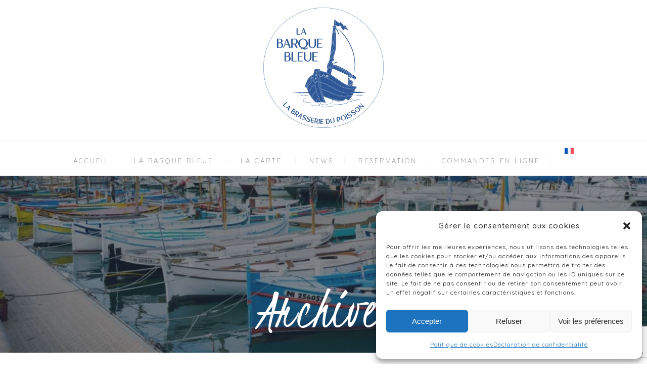

--- FILE ---
content_type: text/html; charset=utf-8
request_url: https://www.google.com/recaptcha/api2/anchor?ar=1&k=6LftqfgcAAAAADxMjC1s-VXxY-aeEnnS3_Z00fOq&co=aHR0cHM6Ly9yZXN0YXVyYW50LWxhLWJhcnF1ZS1ibGV1ZS5mcjo0NDM.&hl=en&v=PoyoqOPhxBO7pBk68S4YbpHZ&size=invisible&anchor-ms=20000&execute-ms=30000&cb=p7e9j9iyx0x4
body_size: 49519
content:
<!DOCTYPE HTML><html dir="ltr" lang="en"><head><meta http-equiv="Content-Type" content="text/html; charset=UTF-8">
<meta http-equiv="X-UA-Compatible" content="IE=edge">
<title>reCAPTCHA</title>
<style type="text/css">
/* cyrillic-ext */
@font-face {
  font-family: 'Roboto';
  font-style: normal;
  font-weight: 400;
  font-stretch: 100%;
  src: url(//fonts.gstatic.com/s/roboto/v48/KFO7CnqEu92Fr1ME7kSn66aGLdTylUAMa3GUBHMdazTgWw.woff2) format('woff2');
  unicode-range: U+0460-052F, U+1C80-1C8A, U+20B4, U+2DE0-2DFF, U+A640-A69F, U+FE2E-FE2F;
}
/* cyrillic */
@font-face {
  font-family: 'Roboto';
  font-style: normal;
  font-weight: 400;
  font-stretch: 100%;
  src: url(//fonts.gstatic.com/s/roboto/v48/KFO7CnqEu92Fr1ME7kSn66aGLdTylUAMa3iUBHMdazTgWw.woff2) format('woff2');
  unicode-range: U+0301, U+0400-045F, U+0490-0491, U+04B0-04B1, U+2116;
}
/* greek-ext */
@font-face {
  font-family: 'Roboto';
  font-style: normal;
  font-weight: 400;
  font-stretch: 100%;
  src: url(//fonts.gstatic.com/s/roboto/v48/KFO7CnqEu92Fr1ME7kSn66aGLdTylUAMa3CUBHMdazTgWw.woff2) format('woff2');
  unicode-range: U+1F00-1FFF;
}
/* greek */
@font-face {
  font-family: 'Roboto';
  font-style: normal;
  font-weight: 400;
  font-stretch: 100%;
  src: url(//fonts.gstatic.com/s/roboto/v48/KFO7CnqEu92Fr1ME7kSn66aGLdTylUAMa3-UBHMdazTgWw.woff2) format('woff2');
  unicode-range: U+0370-0377, U+037A-037F, U+0384-038A, U+038C, U+038E-03A1, U+03A3-03FF;
}
/* math */
@font-face {
  font-family: 'Roboto';
  font-style: normal;
  font-weight: 400;
  font-stretch: 100%;
  src: url(//fonts.gstatic.com/s/roboto/v48/KFO7CnqEu92Fr1ME7kSn66aGLdTylUAMawCUBHMdazTgWw.woff2) format('woff2');
  unicode-range: U+0302-0303, U+0305, U+0307-0308, U+0310, U+0312, U+0315, U+031A, U+0326-0327, U+032C, U+032F-0330, U+0332-0333, U+0338, U+033A, U+0346, U+034D, U+0391-03A1, U+03A3-03A9, U+03B1-03C9, U+03D1, U+03D5-03D6, U+03F0-03F1, U+03F4-03F5, U+2016-2017, U+2034-2038, U+203C, U+2040, U+2043, U+2047, U+2050, U+2057, U+205F, U+2070-2071, U+2074-208E, U+2090-209C, U+20D0-20DC, U+20E1, U+20E5-20EF, U+2100-2112, U+2114-2115, U+2117-2121, U+2123-214F, U+2190, U+2192, U+2194-21AE, U+21B0-21E5, U+21F1-21F2, U+21F4-2211, U+2213-2214, U+2216-22FF, U+2308-230B, U+2310, U+2319, U+231C-2321, U+2336-237A, U+237C, U+2395, U+239B-23B7, U+23D0, U+23DC-23E1, U+2474-2475, U+25AF, U+25B3, U+25B7, U+25BD, U+25C1, U+25CA, U+25CC, U+25FB, U+266D-266F, U+27C0-27FF, U+2900-2AFF, U+2B0E-2B11, U+2B30-2B4C, U+2BFE, U+3030, U+FF5B, U+FF5D, U+1D400-1D7FF, U+1EE00-1EEFF;
}
/* symbols */
@font-face {
  font-family: 'Roboto';
  font-style: normal;
  font-weight: 400;
  font-stretch: 100%;
  src: url(//fonts.gstatic.com/s/roboto/v48/KFO7CnqEu92Fr1ME7kSn66aGLdTylUAMaxKUBHMdazTgWw.woff2) format('woff2');
  unicode-range: U+0001-000C, U+000E-001F, U+007F-009F, U+20DD-20E0, U+20E2-20E4, U+2150-218F, U+2190, U+2192, U+2194-2199, U+21AF, U+21E6-21F0, U+21F3, U+2218-2219, U+2299, U+22C4-22C6, U+2300-243F, U+2440-244A, U+2460-24FF, U+25A0-27BF, U+2800-28FF, U+2921-2922, U+2981, U+29BF, U+29EB, U+2B00-2BFF, U+4DC0-4DFF, U+FFF9-FFFB, U+10140-1018E, U+10190-1019C, U+101A0, U+101D0-101FD, U+102E0-102FB, U+10E60-10E7E, U+1D2C0-1D2D3, U+1D2E0-1D37F, U+1F000-1F0FF, U+1F100-1F1AD, U+1F1E6-1F1FF, U+1F30D-1F30F, U+1F315, U+1F31C, U+1F31E, U+1F320-1F32C, U+1F336, U+1F378, U+1F37D, U+1F382, U+1F393-1F39F, U+1F3A7-1F3A8, U+1F3AC-1F3AF, U+1F3C2, U+1F3C4-1F3C6, U+1F3CA-1F3CE, U+1F3D4-1F3E0, U+1F3ED, U+1F3F1-1F3F3, U+1F3F5-1F3F7, U+1F408, U+1F415, U+1F41F, U+1F426, U+1F43F, U+1F441-1F442, U+1F444, U+1F446-1F449, U+1F44C-1F44E, U+1F453, U+1F46A, U+1F47D, U+1F4A3, U+1F4B0, U+1F4B3, U+1F4B9, U+1F4BB, U+1F4BF, U+1F4C8-1F4CB, U+1F4D6, U+1F4DA, U+1F4DF, U+1F4E3-1F4E6, U+1F4EA-1F4ED, U+1F4F7, U+1F4F9-1F4FB, U+1F4FD-1F4FE, U+1F503, U+1F507-1F50B, U+1F50D, U+1F512-1F513, U+1F53E-1F54A, U+1F54F-1F5FA, U+1F610, U+1F650-1F67F, U+1F687, U+1F68D, U+1F691, U+1F694, U+1F698, U+1F6AD, U+1F6B2, U+1F6B9-1F6BA, U+1F6BC, U+1F6C6-1F6CF, U+1F6D3-1F6D7, U+1F6E0-1F6EA, U+1F6F0-1F6F3, U+1F6F7-1F6FC, U+1F700-1F7FF, U+1F800-1F80B, U+1F810-1F847, U+1F850-1F859, U+1F860-1F887, U+1F890-1F8AD, U+1F8B0-1F8BB, U+1F8C0-1F8C1, U+1F900-1F90B, U+1F93B, U+1F946, U+1F984, U+1F996, U+1F9E9, U+1FA00-1FA6F, U+1FA70-1FA7C, U+1FA80-1FA89, U+1FA8F-1FAC6, U+1FACE-1FADC, U+1FADF-1FAE9, U+1FAF0-1FAF8, U+1FB00-1FBFF;
}
/* vietnamese */
@font-face {
  font-family: 'Roboto';
  font-style: normal;
  font-weight: 400;
  font-stretch: 100%;
  src: url(//fonts.gstatic.com/s/roboto/v48/KFO7CnqEu92Fr1ME7kSn66aGLdTylUAMa3OUBHMdazTgWw.woff2) format('woff2');
  unicode-range: U+0102-0103, U+0110-0111, U+0128-0129, U+0168-0169, U+01A0-01A1, U+01AF-01B0, U+0300-0301, U+0303-0304, U+0308-0309, U+0323, U+0329, U+1EA0-1EF9, U+20AB;
}
/* latin-ext */
@font-face {
  font-family: 'Roboto';
  font-style: normal;
  font-weight: 400;
  font-stretch: 100%;
  src: url(//fonts.gstatic.com/s/roboto/v48/KFO7CnqEu92Fr1ME7kSn66aGLdTylUAMa3KUBHMdazTgWw.woff2) format('woff2');
  unicode-range: U+0100-02BA, U+02BD-02C5, U+02C7-02CC, U+02CE-02D7, U+02DD-02FF, U+0304, U+0308, U+0329, U+1D00-1DBF, U+1E00-1E9F, U+1EF2-1EFF, U+2020, U+20A0-20AB, U+20AD-20C0, U+2113, U+2C60-2C7F, U+A720-A7FF;
}
/* latin */
@font-face {
  font-family: 'Roboto';
  font-style: normal;
  font-weight: 400;
  font-stretch: 100%;
  src: url(//fonts.gstatic.com/s/roboto/v48/KFO7CnqEu92Fr1ME7kSn66aGLdTylUAMa3yUBHMdazQ.woff2) format('woff2');
  unicode-range: U+0000-00FF, U+0131, U+0152-0153, U+02BB-02BC, U+02C6, U+02DA, U+02DC, U+0304, U+0308, U+0329, U+2000-206F, U+20AC, U+2122, U+2191, U+2193, U+2212, U+2215, U+FEFF, U+FFFD;
}
/* cyrillic-ext */
@font-face {
  font-family: 'Roboto';
  font-style: normal;
  font-weight: 500;
  font-stretch: 100%;
  src: url(//fonts.gstatic.com/s/roboto/v48/KFO7CnqEu92Fr1ME7kSn66aGLdTylUAMa3GUBHMdazTgWw.woff2) format('woff2');
  unicode-range: U+0460-052F, U+1C80-1C8A, U+20B4, U+2DE0-2DFF, U+A640-A69F, U+FE2E-FE2F;
}
/* cyrillic */
@font-face {
  font-family: 'Roboto';
  font-style: normal;
  font-weight: 500;
  font-stretch: 100%;
  src: url(//fonts.gstatic.com/s/roboto/v48/KFO7CnqEu92Fr1ME7kSn66aGLdTylUAMa3iUBHMdazTgWw.woff2) format('woff2');
  unicode-range: U+0301, U+0400-045F, U+0490-0491, U+04B0-04B1, U+2116;
}
/* greek-ext */
@font-face {
  font-family: 'Roboto';
  font-style: normal;
  font-weight: 500;
  font-stretch: 100%;
  src: url(//fonts.gstatic.com/s/roboto/v48/KFO7CnqEu92Fr1ME7kSn66aGLdTylUAMa3CUBHMdazTgWw.woff2) format('woff2');
  unicode-range: U+1F00-1FFF;
}
/* greek */
@font-face {
  font-family: 'Roboto';
  font-style: normal;
  font-weight: 500;
  font-stretch: 100%;
  src: url(//fonts.gstatic.com/s/roboto/v48/KFO7CnqEu92Fr1ME7kSn66aGLdTylUAMa3-UBHMdazTgWw.woff2) format('woff2');
  unicode-range: U+0370-0377, U+037A-037F, U+0384-038A, U+038C, U+038E-03A1, U+03A3-03FF;
}
/* math */
@font-face {
  font-family: 'Roboto';
  font-style: normal;
  font-weight: 500;
  font-stretch: 100%;
  src: url(//fonts.gstatic.com/s/roboto/v48/KFO7CnqEu92Fr1ME7kSn66aGLdTylUAMawCUBHMdazTgWw.woff2) format('woff2');
  unicode-range: U+0302-0303, U+0305, U+0307-0308, U+0310, U+0312, U+0315, U+031A, U+0326-0327, U+032C, U+032F-0330, U+0332-0333, U+0338, U+033A, U+0346, U+034D, U+0391-03A1, U+03A3-03A9, U+03B1-03C9, U+03D1, U+03D5-03D6, U+03F0-03F1, U+03F4-03F5, U+2016-2017, U+2034-2038, U+203C, U+2040, U+2043, U+2047, U+2050, U+2057, U+205F, U+2070-2071, U+2074-208E, U+2090-209C, U+20D0-20DC, U+20E1, U+20E5-20EF, U+2100-2112, U+2114-2115, U+2117-2121, U+2123-214F, U+2190, U+2192, U+2194-21AE, U+21B0-21E5, U+21F1-21F2, U+21F4-2211, U+2213-2214, U+2216-22FF, U+2308-230B, U+2310, U+2319, U+231C-2321, U+2336-237A, U+237C, U+2395, U+239B-23B7, U+23D0, U+23DC-23E1, U+2474-2475, U+25AF, U+25B3, U+25B7, U+25BD, U+25C1, U+25CA, U+25CC, U+25FB, U+266D-266F, U+27C0-27FF, U+2900-2AFF, U+2B0E-2B11, U+2B30-2B4C, U+2BFE, U+3030, U+FF5B, U+FF5D, U+1D400-1D7FF, U+1EE00-1EEFF;
}
/* symbols */
@font-face {
  font-family: 'Roboto';
  font-style: normal;
  font-weight: 500;
  font-stretch: 100%;
  src: url(//fonts.gstatic.com/s/roboto/v48/KFO7CnqEu92Fr1ME7kSn66aGLdTylUAMaxKUBHMdazTgWw.woff2) format('woff2');
  unicode-range: U+0001-000C, U+000E-001F, U+007F-009F, U+20DD-20E0, U+20E2-20E4, U+2150-218F, U+2190, U+2192, U+2194-2199, U+21AF, U+21E6-21F0, U+21F3, U+2218-2219, U+2299, U+22C4-22C6, U+2300-243F, U+2440-244A, U+2460-24FF, U+25A0-27BF, U+2800-28FF, U+2921-2922, U+2981, U+29BF, U+29EB, U+2B00-2BFF, U+4DC0-4DFF, U+FFF9-FFFB, U+10140-1018E, U+10190-1019C, U+101A0, U+101D0-101FD, U+102E0-102FB, U+10E60-10E7E, U+1D2C0-1D2D3, U+1D2E0-1D37F, U+1F000-1F0FF, U+1F100-1F1AD, U+1F1E6-1F1FF, U+1F30D-1F30F, U+1F315, U+1F31C, U+1F31E, U+1F320-1F32C, U+1F336, U+1F378, U+1F37D, U+1F382, U+1F393-1F39F, U+1F3A7-1F3A8, U+1F3AC-1F3AF, U+1F3C2, U+1F3C4-1F3C6, U+1F3CA-1F3CE, U+1F3D4-1F3E0, U+1F3ED, U+1F3F1-1F3F3, U+1F3F5-1F3F7, U+1F408, U+1F415, U+1F41F, U+1F426, U+1F43F, U+1F441-1F442, U+1F444, U+1F446-1F449, U+1F44C-1F44E, U+1F453, U+1F46A, U+1F47D, U+1F4A3, U+1F4B0, U+1F4B3, U+1F4B9, U+1F4BB, U+1F4BF, U+1F4C8-1F4CB, U+1F4D6, U+1F4DA, U+1F4DF, U+1F4E3-1F4E6, U+1F4EA-1F4ED, U+1F4F7, U+1F4F9-1F4FB, U+1F4FD-1F4FE, U+1F503, U+1F507-1F50B, U+1F50D, U+1F512-1F513, U+1F53E-1F54A, U+1F54F-1F5FA, U+1F610, U+1F650-1F67F, U+1F687, U+1F68D, U+1F691, U+1F694, U+1F698, U+1F6AD, U+1F6B2, U+1F6B9-1F6BA, U+1F6BC, U+1F6C6-1F6CF, U+1F6D3-1F6D7, U+1F6E0-1F6EA, U+1F6F0-1F6F3, U+1F6F7-1F6FC, U+1F700-1F7FF, U+1F800-1F80B, U+1F810-1F847, U+1F850-1F859, U+1F860-1F887, U+1F890-1F8AD, U+1F8B0-1F8BB, U+1F8C0-1F8C1, U+1F900-1F90B, U+1F93B, U+1F946, U+1F984, U+1F996, U+1F9E9, U+1FA00-1FA6F, U+1FA70-1FA7C, U+1FA80-1FA89, U+1FA8F-1FAC6, U+1FACE-1FADC, U+1FADF-1FAE9, U+1FAF0-1FAF8, U+1FB00-1FBFF;
}
/* vietnamese */
@font-face {
  font-family: 'Roboto';
  font-style: normal;
  font-weight: 500;
  font-stretch: 100%;
  src: url(//fonts.gstatic.com/s/roboto/v48/KFO7CnqEu92Fr1ME7kSn66aGLdTylUAMa3OUBHMdazTgWw.woff2) format('woff2');
  unicode-range: U+0102-0103, U+0110-0111, U+0128-0129, U+0168-0169, U+01A0-01A1, U+01AF-01B0, U+0300-0301, U+0303-0304, U+0308-0309, U+0323, U+0329, U+1EA0-1EF9, U+20AB;
}
/* latin-ext */
@font-face {
  font-family: 'Roboto';
  font-style: normal;
  font-weight: 500;
  font-stretch: 100%;
  src: url(//fonts.gstatic.com/s/roboto/v48/KFO7CnqEu92Fr1ME7kSn66aGLdTylUAMa3KUBHMdazTgWw.woff2) format('woff2');
  unicode-range: U+0100-02BA, U+02BD-02C5, U+02C7-02CC, U+02CE-02D7, U+02DD-02FF, U+0304, U+0308, U+0329, U+1D00-1DBF, U+1E00-1E9F, U+1EF2-1EFF, U+2020, U+20A0-20AB, U+20AD-20C0, U+2113, U+2C60-2C7F, U+A720-A7FF;
}
/* latin */
@font-face {
  font-family: 'Roboto';
  font-style: normal;
  font-weight: 500;
  font-stretch: 100%;
  src: url(//fonts.gstatic.com/s/roboto/v48/KFO7CnqEu92Fr1ME7kSn66aGLdTylUAMa3yUBHMdazQ.woff2) format('woff2');
  unicode-range: U+0000-00FF, U+0131, U+0152-0153, U+02BB-02BC, U+02C6, U+02DA, U+02DC, U+0304, U+0308, U+0329, U+2000-206F, U+20AC, U+2122, U+2191, U+2193, U+2212, U+2215, U+FEFF, U+FFFD;
}
/* cyrillic-ext */
@font-face {
  font-family: 'Roboto';
  font-style: normal;
  font-weight: 900;
  font-stretch: 100%;
  src: url(//fonts.gstatic.com/s/roboto/v48/KFO7CnqEu92Fr1ME7kSn66aGLdTylUAMa3GUBHMdazTgWw.woff2) format('woff2');
  unicode-range: U+0460-052F, U+1C80-1C8A, U+20B4, U+2DE0-2DFF, U+A640-A69F, U+FE2E-FE2F;
}
/* cyrillic */
@font-face {
  font-family: 'Roboto';
  font-style: normal;
  font-weight: 900;
  font-stretch: 100%;
  src: url(//fonts.gstatic.com/s/roboto/v48/KFO7CnqEu92Fr1ME7kSn66aGLdTylUAMa3iUBHMdazTgWw.woff2) format('woff2');
  unicode-range: U+0301, U+0400-045F, U+0490-0491, U+04B0-04B1, U+2116;
}
/* greek-ext */
@font-face {
  font-family: 'Roboto';
  font-style: normal;
  font-weight: 900;
  font-stretch: 100%;
  src: url(//fonts.gstatic.com/s/roboto/v48/KFO7CnqEu92Fr1ME7kSn66aGLdTylUAMa3CUBHMdazTgWw.woff2) format('woff2');
  unicode-range: U+1F00-1FFF;
}
/* greek */
@font-face {
  font-family: 'Roboto';
  font-style: normal;
  font-weight: 900;
  font-stretch: 100%;
  src: url(//fonts.gstatic.com/s/roboto/v48/KFO7CnqEu92Fr1ME7kSn66aGLdTylUAMa3-UBHMdazTgWw.woff2) format('woff2');
  unicode-range: U+0370-0377, U+037A-037F, U+0384-038A, U+038C, U+038E-03A1, U+03A3-03FF;
}
/* math */
@font-face {
  font-family: 'Roboto';
  font-style: normal;
  font-weight: 900;
  font-stretch: 100%;
  src: url(//fonts.gstatic.com/s/roboto/v48/KFO7CnqEu92Fr1ME7kSn66aGLdTylUAMawCUBHMdazTgWw.woff2) format('woff2');
  unicode-range: U+0302-0303, U+0305, U+0307-0308, U+0310, U+0312, U+0315, U+031A, U+0326-0327, U+032C, U+032F-0330, U+0332-0333, U+0338, U+033A, U+0346, U+034D, U+0391-03A1, U+03A3-03A9, U+03B1-03C9, U+03D1, U+03D5-03D6, U+03F0-03F1, U+03F4-03F5, U+2016-2017, U+2034-2038, U+203C, U+2040, U+2043, U+2047, U+2050, U+2057, U+205F, U+2070-2071, U+2074-208E, U+2090-209C, U+20D0-20DC, U+20E1, U+20E5-20EF, U+2100-2112, U+2114-2115, U+2117-2121, U+2123-214F, U+2190, U+2192, U+2194-21AE, U+21B0-21E5, U+21F1-21F2, U+21F4-2211, U+2213-2214, U+2216-22FF, U+2308-230B, U+2310, U+2319, U+231C-2321, U+2336-237A, U+237C, U+2395, U+239B-23B7, U+23D0, U+23DC-23E1, U+2474-2475, U+25AF, U+25B3, U+25B7, U+25BD, U+25C1, U+25CA, U+25CC, U+25FB, U+266D-266F, U+27C0-27FF, U+2900-2AFF, U+2B0E-2B11, U+2B30-2B4C, U+2BFE, U+3030, U+FF5B, U+FF5D, U+1D400-1D7FF, U+1EE00-1EEFF;
}
/* symbols */
@font-face {
  font-family: 'Roboto';
  font-style: normal;
  font-weight: 900;
  font-stretch: 100%;
  src: url(//fonts.gstatic.com/s/roboto/v48/KFO7CnqEu92Fr1ME7kSn66aGLdTylUAMaxKUBHMdazTgWw.woff2) format('woff2');
  unicode-range: U+0001-000C, U+000E-001F, U+007F-009F, U+20DD-20E0, U+20E2-20E4, U+2150-218F, U+2190, U+2192, U+2194-2199, U+21AF, U+21E6-21F0, U+21F3, U+2218-2219, U+2299, U+22C4-22C6, U+2300-243F, U+2440-244A, U+2460-24FF, U+25A0-27BF, U+2800-28FF, U+2921-2922, U+2981, U+29BF, U+29EB, U+2B00-2BFF, U+4DC0-4DFF, U+FFF9-FFFB, U+10140-1018E, U+10190-1019C, U+101A0, U+101D0-101FD, U+102E0-102FB, U+10E60-10E7E, U+1D2C0-1D2D3, U+1D2E0-1D37F, U+1F000-1F0FF, U+1F100-1F1AD, U+1F1E6-1F1FF, U+1F30D-1F30F, U+1F315, U+1F31C, U+1F31E, U+1F320-1F32C, U+1F336, U+1F378, U+1F37D, U+1F382, U+1F393-1F39F, U+1F3A7-1F3A8, U+1F3AC-1F3AF, U+1F3C2, U+1F3C4-1F3C6, U+1F3CA-1F3CE, U+1F3D4-1F3E0, U+1F3ED, U+1F3F1-1F3F3, U+1F3F5-1F3F7, U+1F408, U+1F415, U+1F41F, U+1F426, U+1F43F, U+1F441-1F442, U+1F444, U+1F446-1F449, U+1F44C-1F44E, U+1F453, U+1F46A, U+1F47D, U+1F4A3, U+1F4B0, U+1F4B3, U+1F4B9, U+1F4BB, U+1F4BF, U+1F4C8-1F4CB, U+1F4D6, U+1F4DA, U+1F4DF, U+1F4E3-1F4E6, U+1F4EA-1F4ED, U+1F4F7, U+1F4F9-1F4FB, U+1F4FD-1F4FE, U+1F503, U+1F507-1F50B, U+1F50D, U+1F512-1F513, U+1F53E-1F54A, U+1F54F-1F5FA, U+1F610, U+1F650-1F67F, U+1F687, U+1F68D, U+1F691, U+1F694, U+1F698, U+1F6AD, U+1F6B2, U+1F6B9-1F6BA, U+1F6BC, U+1F6C6-1F6CF, U+1F6D3-1F6D7, U+1F6E0-1F6EA, U+1F6F0-1F6F3, U+1F6F7-1F6FC, U+1F700-1F7FF, U+1F800-1F80B, U+1F810-1F847, U+1F850-1F859, U+1F860-1F887, U+1F890-1F8AD, U+1F8B0-1F8BB, U+1F8C0-1F8C1, U+1F900-1F90B, U+1F93B, U+1F946, U+1F984, U+1F996, U+1F9E9, U+1FA00-1FA6F, U+1FA70-1FA7C, U+1FA80-1FA89, U+1FA8F-1FAC6, U+1FACE-1FADC, U+1FADF-1FAE9, U+1FAF0-1FAF8, U+1FB00-1FBFF;
}
/* vietnamese */
@font-face {
  font-family: 'Roboto';
  font-style: normal;
  font-weight: 900;
  font-stretch: 100%;
  src: url(//fonts.gstatic.com/s/roboto/v48/KFO7CnqEu92Fr1ME7kSn66aGLdTylUAMa3OUBHMdazTgWw.woff2) format('woff2');
  unicode-range: U+0102-0103, U+0110-0111, U+0128-0129, U+0168-0169, U+01A0-01A1, U+01AF-01B0, U+0300-0301, U+0303-0304, U+0308-0309, U+0323, U+0329, U+1EA0-1EF9, U+20AB;
}
/* latin-ext */
@font-face {
  font-family: 'Roboto';
  font-style: normal;
  font-weight: 900;
  font-stretch: 100%;
  src: url(//fonts.gstatic.com/s/roboto/v48/KFO7CnqEu92Fr1ME7kSn66aGLdTylUAMa3KUBHMdazTgWw.woff2) format('woff2');
  unicode-range: U+0100-02BA, U+02BD-02C5, U+02C7-02CC, U+02CE-02D7, U+02DD-02FF, U+0304, U+0308, U+0329, U+1D00-1DBF, U+1E00-1E9F, U+1EF2-1EFF, U+2020, U+20A0-20AB, U+20AD-20C0, U+2113, U+2C60-2C7F, U+A720-A7FF;
}
/* latin */
@font-face {
  font-family: 'Roboto';
  font-style: normal;
  font-weight: 900;
  font-stretch: 100%;
  src: url(//fonts.gstatic.com/s/roboto/v48/KFO7CnqEu92Fr1ME7kSn66aGLdTylUAMa3yUBHMdazQ.woff2) format('woff2');
  unicode-range: U+0000-00FF, U+0131, U+0152-0153, U+02BB-02BC, U+02C6, U+02DA, U+02DC, U+0304, U+0308, U+0329, U+2000-206F, U+20AC, U+2122, U+2191, U+2193, U+2212, U+2215, U+FEFF, U+FFFD;
}

</style>
<link rel="stylesheet" type="text/css" href="https://www.gstatic.com/recaptcha/releases/PoyoqOPhxBO7pBk68S4YbpHZ/styles__ltr.css">
<script nonce="S1h-hIKMBAx026pubeZZNw" type="text/javascript">window['__recaptcha_api'] = 'https://www.google.com/recaptcha/api2/';</script>
<script type="text/javascript" src="https://www.gstatic.com/recaptcha/releases/PoyoqOPhxBO7pBk68S4YbpHZ/recaptcha__en.js" nonce="S1h-hIKMBAx026pubeZZNw">
      
    </script></head>
<body><div id="rc-anchor-alert" class="rc-anchor-alert"></div>
<input type="hidden" id="recaptcha-token" value="[base64]">
<script type="text/javascript" nonce="S1h-hIKMBAx026pubeZZNw">
      recaptcha.anchor.Main.init("[\x22ainput\x22,[\x22bgdata\x22,\x22\x22,\[base64]/[base64]/UltIKytdPWE6KGE8MjA0OD9SW0grK109YT4+NnwxOTI6KChhJjY0NTEyKT09NTUyOTYmJnErMTxoLmxlbmd0aCYmKGguY2hhckNvZGVBdChxKzEpJjY0NTEyKT09NTYzMjA/[base64]/MjU1OlI/[base64]/[base64]/[base64]/[base64]/[base64]/[base64]/[base64]/[base64]/[base64]/[base64]\x22,\[base64]\\u003d\x22,\x22wr3Cl8KTDMKMw6HCmB/DlsOuZ8OZXHcOHhkaJMKRwr3CuBwJw7fCrEnCoDLCuBt/woDDhcKCw6dKGGstw7LCvkHDnMKCDFw+w5Fuf8KRw7Y2wrJxw6LDhFHDgEBMw4Uzwp4pw5XDj8OAwpXDl8KOw6ANKcKCw5PCoT7DisOvbUPCtUvCtcO9ESLCg8K5al/CksOtwp0GGjoWwqDDknA7YsOXScOSwr3CvyPCmcKfWcOywp/DvCNnCSzCmRvDqMKOwrdCwqjCu8OAwqLDvwXDssKcw5TCjwQ3wq3CigvDk8KHOSMNCRfDkcOMdi3DisKTwrcLw7PCjkotw75sw67Cnw/CosO2w5/CvMOVEMOvP8OzJMOhD8KFw4tccsOvw4rDkW97X8OLC8KdaMOyN8OTDQ/[base64]/Ci8KfdUwrw7vCvsKowrJRO8OnwpxXViTCr0cyw5nClcOfw6DDrHI7fR/ChGNlwrk9NcOcwpHCgDvDjsOcw6UVwqQcw5J5w4wOwpPDhsOjw7XCnMOoM8Kuw7VPw5fCtgAQb8OzJ8K1w6LDpMKHwr3DgsKFRMKZw67CrxF2wqNvwqZ5Zh/DuHbDhBVcUi0Gw6plJ8O3CcKsw6lGBMKPL8ObbBQNw77CjMKvw4fDgH3DmA/[base64]/DmCfDuXkpw6bDlcKAw4/DhMKRw4TCuSA/w68vaMKUKnTCsQTDpFQLwrw6OHUlGsKswplxAEsQan7CsA3CvMK2J8KSXVrCsjAWw4Faw6TCvl9Tw5IoTQfCi8Kowr1ow7XCrcK8OnE1wrPDgcK7w5hfLsOSw5pzw5DDjcO6wo0MwoF8w43CgsO8XSHDoDLCn8Oab39AwpFxIEHDs8K3E8K0wpRkw45ow6/DvcK2w7low7TCgMOsw6fCs31OV1TCjcKxwo3DhmFMw71Hwp/CuVdGwoXCvQXDhsOnw4Vzw7/Dn8OCwphVXcOqD8Ofwr7CuMKNwpdAfUUew6p1w57CrgrCpBwbZDoTCFzCmsKxecKDwr1XBcOBf8KLTWkSdMKhMS0awqpUw60oMsKcfcOGworCnSbCoxMMMMKpwrDDlg4bVMKMSMOAQk8Mw4fCisOwPHnDlcK/wp8kVD/DrsKzw7haCsK9Mg3DqVBZwqdewrjDisO+c8O/[base64]/DhhwzclDDiA3ConUhb2XDlCUCwq7CkwwIOMOUAGVrWcKAwp/[base64]/[base64]/bsOdw4XCocOGw5wUZRbDtX4eCVsWw6E8w6xWwofCi3rDg0cgFiPDocOJfUbCpBXDh8KIABXDhMKUw4PCt8KGC2NIDldeAMKPw6IiCjnChlRuw6XDrW9tw6E0wrTDoMOeIcORw7LDicKAKkzCqcO2KsKBwr1JwojDlcKmBE/DvU8kw4TDlXYLY8K3a2xJw7DCucOdw77DtcKiLVrCqBklA8OaI8KfQsOjw6E8LiLDuMO/[base64]/[base64]/[base64]/BsKowoVCw7jDjMOvwqbCuyoEbMKlTsOjGDPDi3fCk8KXwozDjcK4wr7DlsOBGlpawqtfZG5zSMOJajzCgcOnfcOzSsK/w6LDt1/DjxhvwpNQw4ofwoDDmUMfNcOYw7vClmZow7wEFsK8w6fDucKjw5Z1SMKLYABpwobDnsKZQcKnRMK6J8KKwqlpw6bDmVoqw4Z6IBY1w7HDmcOcwqrCszFdX8Ogw4zDvMOgZsOHOsO+fxA/w74Pw7LDlsK8w67CvMOWK8Kywr9iwr4SZ8OdwofDj3lrZcOSNMOswo98KWfDgnXDjU/DinbDgsKQw5hdwrTDjcOSw7FpEg/DpQLDkgBxw7YNa3nCsk7CvcKnw6x9ABwFw5fCrsK0w6nCtMKeCSQHw4MQwqBuBBl0OsKFEjbDtsOsw63Cl8K+woTCiMO1wovCvRPCssK0CQjDuANKKHNpw7zDg8OaPcObNsK/[base64]/[base64]/[base64]/Dt8Odw48GN0BXdy8Tc8ODacKQH8O1ER7CpMKlfMK0AsKZwp7DkTLCgh8XR2smwoDDo8KQSBfCr8KTc2LCnsKMEA/CgEzDjEHDuAHCp8O4w5ouw73CiFxMWFrDpcKYUsKgwqtOWk3CpcKQDB0/wrF5egAWSUFvw7LDocOAwoR8wpbCk8OiH8OAMsO6JjXDisK2I8OCAsK6w7tWYw/DscOOMcORE8KWwq1+PC5awqrDs1I2DsOSwrXDtMKOwpR3w7PCgTRmXmBNM8KGOcKcw7sJw4haSsKJRAtcwobCrmnDhDnChsO6w7LCqcKbwpIcw6pvF8O3w5/CmMKrQFTCgzVJwrHCplBGw6Noe8Ocb8KUHikNwoN3XMO4wpbCnMK5ccORIsK+wolrfEfCssKwcsKBGsKENHEwwqh5w7ctBMOEw5vCpMO0wpwiKcKxb2k2w7UqwpbCgl7DrMOHw4cwwpbDgsKoAMKWKsK/aShwwq5KLCzDpsK6DFV8w5nCicKOWsOdMQ/[base64]/Coj7Co1ZIwpQMQnATUcKlwqLDjFzDnGgnw5XCrUnDlMOHWcK9w7Bbwq/DusOGwp8zwrnCksKXwooCw7dbwovDisOwwprCmDDDuxLCg8O0VRHCj8KPJMO1wq/[base64]/CrVImKWTDocOewpY8w4V0wpzDn2/[base64]/CoMO/EMK5wp/CgsOnwqHCucOZB8K3wop+XMOdwoPCjsOiwpDDjsOgwrEaWcKObMOow5XDisKPw7tqwr7DucO/ZDojFxh3w6RfYWdXw5gpw6gWZyrCh8Kxw549wpJDajvCg8OSY17CmTouwrzCnsKNXwTDjwsIwqfCv8Kfw67DksOcwp8twoZXK2cBMsOdw5jDpA3CokBAQDbDt8OreMOFwpHDn8K3w4/Cl8Kkw4jCmyx3wpxEL8OrTcO8w7vComRKwqE8EcKzLcO8wozDgMOuwosACcKBw4tOfcKnfhN5w4XCrMO6w5PDkw8kUnRrSMKNwrPDpiB/w4QZS8ObwoBgW8KKw4HDhmdEwqkxwrRxwq54wo7Drm/Dn8K8JivCtkfCscOxTETCvsKaIB/CqMOOaEJMw7PChXrDs8O+WMKYXT/Co8KNw73DmsKBwpnCvnQnd2R2TcKpMktrw6ZldMKdw4BRLXI4w5zCtxJSFz5wwq/[base64]/CgsKOXcOlV8OMEk59GQMhEz55wq/Cu3vCj3MFAyTDusKNPH3Ds8KjJkvDkgIuZsKrSAfDpcKMwrnDvWAuY8OQS8ONwoMZwovCt8OFMS88w6XCn8OGwqtwWjXCgsOzw6BRw7bDncOye8O+DjJWwq3DpsOhw4Uuw4XCvXfChU86KsK5w7cMRz40PcKsa8OLwpfDuMKsw4/DgsKLw45EwprDusO4O8OPJMObbBDCiMK3wqRkwpUPwopZaRnCphHCiGBtM8OgCW3Cl8KSJ8OEc0zDhMKeBMO7YQfDqMK9KyjDij3DiMK+OMKsMh/DoMK4VTAySkpEGMOqNz0Iw4pQQMKqw5paw4HChX0dwqrCr8K/w5DDt8K/CsKAeBc6FzwQWiTDjcOKPX12AsOld0DCtcKjw7LDsU8iw6HCk8KoRSEawrozEcKTZcK3ax/Ct8KQwqgYPmfDrcOabMKGw7gVwqrDtxDCljbDkDtxw7FDwqzDjsORwpkUNSrDmcODwpTDnRlQw7nDucKzIcKGw6DDiDnDoMOIwpLCpcKRwrLDrcO9w6jDq23DlcKsw6kxdWF/wrTCvMOiw5TDuzNnAwvCrV1SY8Kic8O9w7DCjsOwwrVzwr0RL8OgX3DCtg/CsQPCoMKjHMO5w49qPsOhSsK+woTCtcO4PsOjRcK0w5jDuUQ6IMOtai7CnHLDqFzDtUYww48tIlrDosKKw5PCvsK1AMOWLsKGS8KzP8KlFHd0w4gjfREFwqDChcKSJWTDvsO5E8ONwpZ1wrBrUcO/wo7DjsKBL8OiHirDssKUGA9SeWjCr04aw4UZwrnDoMKlYMKCccK+wpJRwrQaBF59MSfDoMO/[base64]/Dnmtyw57DscOycCjCrxhDaAXDgcO3PsO2w5/DqcOuwrc9OX3Du8OQw4/Ct8KjYMK5L3/CrnNPwrw2w5LCk8KKw5rCusKJa8Klw6Nwwp44wq/CvcKaR3VoAl8CwpU0wqgewqvCn8Kuw7jDoznCsULDg8KSEwHCq8KCZ8O1ZMK5QMKoOSPDl8Oow5EmwrzCnDJiRhPDhsKRw7oWDsKGNVvDkAXDi0Rowq9DTTZuwqs3b8KXFXrCry/[base64]/DlzEXw43DlmMdwqd6wq5OwrLCj8OeAETDn31IQC0JSB9hYsOaw7sFQsOzw7hKw7XDo8K/McOUwqxAJycBw75CFBZQw6AZbsOPWwo9wqXDv8KewpkSD8OBS8O+w5fCgMKgwrVdwpTDicKoK8Khwr3Cp0jDgDcPLMOEKQHCsUHDiEZ/[base64]/DssKscHfDrMOlSS/[base64]/[base64]/[base64]/[base64]/CwFDf1TCj8K0w6EswoHDlgzDgcKDecO0w7odXsKswpLCj8KfZDLDlkTCiMKZbMOTw7zCqizCihciWMOmEsKTwr/DizDDicKYwoHCk8KuwoUTIwXCmcOHPGQkbsK4wos4w5AHwoXDo3t9wrwbwrPCoDM3VXQ2OSPCmcO8QsOmSRIewqJjNMOVw5U9aMO2w6USwrHDvVE6bcK8CFpKMMOhbkrCiS3CqcOhOVHDkUEiw6x1WGNCw4LDlizDr2EPFhMdw5/[base64]/ChsKEL31WF8OdFsKqDcOrwrAAw4HCuTd4J8KSOMOPAcKdGcORWjvCsX3CoVDDvMOULsOJG8Otw7tvb8KpdMOvwq0cwo4kPXg+TMOhUxvCpcK/wprDpMK8w4bCkMKyIsKPbMOyKMOvAMOMwo1qwo/ClybCknh3fG3CsMKjSXrDiw8sY2TDqk8LwpgTEcO9S07CrQhSwrEywrfCpR/DvcOEw7hTw5wUw7MmUQ/DqMOnwqNFYklawrjCgRrCv8OGJsK2IsKiwpTCkk1JM106fzfClAXDryrDlRTCoVoQPAR7U8OaDnnCjj7CkG3DvsOIw5/DosKkd8KAwq4RYcOAbcO/w4rCn0PChwpZP8KhwrUWID9SBkIqI8KBYmrDscKLw7c8w5xLwphYIX/DiQvDksOFw5rDqHAow6PCrE91w6/DmTXDmS4fbD/DusKdwrHCkcKAw7gjw4HDsR3DlMOUw7TCtDzCsjnCkMK2dQspRcOIwpJkwo3DvW9ww4BKwrdoEMOUw4o2EhPChcOWw7B/[base64]/DtkdodAZ4w5I9WcKbw7LCnsOUUUVew45lDMOSbUXDi8KGwrRwHcK0bFDDnMKiNMKaMU85ZMKgKAAUKjY1wozDi8OePMOUwotpdwbCu3/DgMKCShwwwr8gRsOYChzDpcKSSwIFw6bDkcKGZGdoNsKRwoBdait0AsKubF/CnVTDnhpERErDjjo5w7pfwooVDUEldVbDoMO8wo4NRsOnJyJjLMKmdURrwqYtwrPDgG95dFvDjA/Dr8KkOcKOwpfCrnQqRcO9woFeWsOcBHbDk3VPHHgReXrCvsOCwobDicOAwpDCucOPR8K/AVEDw4PDgGAUw4kYecKTXSnCncKawpnCqcO2w67DlMKTJMKvEMKqw6TCk3bDv8Kow49SOVFUwqPDnsOTeMO8EMKvM8Kxwp0EFHE6QjFCVGHDtw/DmVPChsKLwq7CgVDDnMOXYMKqd8OuEykFwroKJ1AHwq5LwpjCpcODwrVxYWfDv8K8wrXCkXjDqMO3wr9iZsO/[base64]/w74/wrgDegxJwpXDjQJtQQpoXMKSwpvDlAzDtMKTJMOvF0VqR2DDm2PDscK8wqPCpTvCmMKZLMKCw4F4w7vDmMOew51eNcOFRsO7w7LDqHZqUkPDnDnCo3HDn8OPRcOwLwoKw5BsO0/[base64]/[base64]/[base64]/DjVwGwpNPMQdFLMOZRcOdwoLDsiAeXsKeYlVYYEZXCQMdw4DCv8KXw50Aw6hVZhg9ZMKhw4tFw6kuwq/CmR4Ew5/[base64]/Cp8ObQcKfw6hzwpHDscKXwoNEw7LDscK0csOIw5AIRsOOfRxUw4LCnsKFwoMPEnfDhhjCrgo6IyVew6HDhsO4wpvCrsKaDsKWw5jDlEwIC8KjwqhGwq/[base64]/[base64]/DsFkAHcKzVG4NwqHDpcKFwr9uw57DhMOxZMOcwrDCvyHCtMOmNcOGwq3Di0bDq1HCgsOLwqoewo7DhF/Cn8OSSsO3LWfDjcOVIsK6LcOTwoUpw7Uow5ElbiDCg0rCnA7CusOfDgVFUyfCkEkMwrdkQiLCvMO/Sl8AK8KQw65uw5PCt0XDrsKaw40owoDDvcOJwog/PMO3wrQ9w6zCpsOKY2nCrhnDjcOiwpFMUi/Cp8OdIyjDucOgScKPSGNSMsKKwpPDvsO1GUPDk8OEwrkMRQHDgsOoKiHCjMKRCADDv8Odw5Nzwp/[base64]/CiWLDucKOw6BrKjnDvcKATAQswp3DnsKuw7/[base64]/TcKPD8OMwp4iwpwEasKew4tww4AmwoHChsK3JhkPWsORUgnCvFfCq8OGwqZiwrM9wr0wwoHDssO2w5PCviPDry3Dk8K/dcK1Oi95Q3XDrkzDn8OOFCRWYmkLEjvCumhuQApRw7vCr8KAfcKjHAM/w5rDqELDgQTCh8Osw4TCuzIQNcOIwrVUC8KIUT3Dm1vCgMKxw7tfwrHCtSrCl8KzexAHwqLDl8OOWcOjIsO7wrTDk0XCl24LXx/CpcO5wobCoMKKFCvCisK4wpnClh8DdkzCvsOtOcOhIDDDqsOVAsOvM17DisOwNcKMYVLCm8KvKcOEwqggw6xDw6HCgsOEIsKQw48Mw5VSSG/CusKvV8KCwqLCmsO3wp9vw6/CgsOiZ24JwoHDi8OQw5FOw4nDlsKGw6k6wq7CnVTDsiRsGz9/[base64]/DjcOpw6l4TsOXwpfCqEZPw4TDkwLDk8KEUMKTw5tqGm0yKSJYwrtpUjfDucOQDcOpcMKZSMKqwrXDhcOZVk1SDQTChcONVC3Cn0/[base64]/XhcowqbDgcObSyBPeyHDuMOcGhfCuMKVKihgYV40woACd3nCtMO1PMKKwotqw7vDm8KHRBHCrnFkKg9YLsO4w5LDgXTDrcO/w6A+S1M/wqpBO8K8RsOawopnfHAXSMKBwrIHH3VyGTnDswDDoMO6NcORw7oFw75gTcO2w4kuMsORwq0pIR7DvcKXXcOIw6bDrsOMwqvCjDDDr8O4w5BgCsOEV8OSaQLCqhzCpcKzGmXDjMKCPcK0H3vDjMOSLR49w4/DmsKzCsKBDBnChHzDs8Kowq/[base64]/wpPCnGTDtHbDmVBWesOnQMKhwr9iNEXChHNBwptWwobCoGR3wovCsHPDinhRGjrCtCzCjDNSw7RyQcK7bMORE1XDg8KUwpTCo8Khw7rDlMO0L8OobMOzwp89wrHDlcK2w5Euw6HDvcOKEVnCmko6wofCiFPCt0PCgsO3wqZvw7DClFLCuD1XJcKzw7/CuMOQPA7DjcOAwpE/wovCuwfDm8OJQcOgwqvDhsKRwpguBcKWIcOWw7jDvzHCq8OywrnClk/Dny9SccOgGsKrWMK6w7Q5wq/DuzExPcOAw7zCiXYKFMOIwq/DhcOQI8Kcw4bDkMOZw5xuf1BXwpUQDMKcw6zDhzIQwp/DkU3CjTzDucKJw4MfTMKPwp5VCklGw43DmVJgS21LXcKObMOrfwTClFrCknY7KjAmw5LChlI5I8KRD8OBdjjCkkxALsK9wrAkUsK/w6FnWMKawoLCtkcvd1BwLQUGKsKCw6TDuMKBf8K2w4tiw57CpxzCszNRw43CrkbClsKUwqgwwq7CkG/[base64]/CrcKdw7Z2ChrCigjCjcOhKMOEZgbCqTtrw6oKD1XDoMOJWMK4PV93TcKkVk0XwrF2w7PDhsOdHCjDuil0w5/DrcKQwqZBwprCrcO6wq/[base64]/ChBhcwoHCksKQUMKzWcOuAsOZw5bCm8OjwrFZw4Z5HF/DrmYmEXxQw5o4cMK7wroGwrHDoDcFd8OTL3hjYMOHwofDpAJiwo9XBU7DtybCtxHCqCzDksKbbMO/woQhFjJLw4B/w5BXwrR6VHnClMORTCXCizgCKMKNw7/DvxdGT33Duz/[base64]/DsMKxwpFsG0h0wrjCiw4pR8OCIcK8AMOXP0ciAsKZCxZfwpIHwqxdVcK2wqXCrcK4WsOjw47DpnwwGlvChnrDmMKMd1PDiMOaRE9dYsOiwokGZkXCnHXChyLDrsKJBlXClsO8wp9+NDsVLFjDmwTDisOkLBYUw61sKnTDpcK1w5cAw40+QMOdw7A/wpLCgcOww7IxMnhSCAnDhMKPDRfChsKOwqTCucKFw7JAI8KSUUNdVj3Dp8ObwpNfKXrChsKSwqFyQRtKwr8+DkTDkwPChHkRw4jDinDCpsOWNsKAw44Lw6cndBkfaQV7w5vDsChow6nCs1jCtDRpWTnCv8Ogd0zCtsOBXMK5wrAtwp/[base64]/Ckzt/wrTCpcODw5LDp8OUPcKqFiU4wroiJnjDisOhwpNyw57DoF3CuHLCqcO9dsO4w7kvw5BQfmzCqkHDmS9hbgLCnlTDlMK7SBLDvVYhw4zCsMOrw5jCr2x7w45FElPCozNcw7bDr8OnH8O4TwgfIX/CkAvCtMOfwqXDo8O1wrnDpMONwoFYw7fCocO0BwNhwottwoTCmjbDpsOuw5JwaMO3w6g4J8Kfw4lww6QlDl7Dn8KMLMKudcOWwrrDv8OQwqAtd1l5wrHDuztsEXHCv8O2ZiJRwqvCm8KewoAwY8OQH2VsHMKaP8OcwqbCt8KcAcKAwr/Dh8OvSsKKMcKxWDUfwrc2SQJCW8OEOQd3Sg/CncKBw5Y2KFJFMcKgw4bConRcNyR7WsKWwoDDncK1wqLCnsKkVcO3w6XDicKEXn/ChsOGw4bCiMKPwo8UV8KewpzCnE3DrD7ChsO0w7PDgDHDizYpC2Qbw64WAcOVPcKaw61uw6MTwpnCi8Obw78Hw4/Cj3ENw6pIWcKQeGjDvCR5wrtvw7F0FB/DgAFlwrU/VsKTwrtYSMKCwqlQw6wIXMKSVWEDPMKfHcKWJEcsw7daZ3rDhMOwCsKpw5bDtALDoUbCvsOEw43DjmFvc8O9w7TCq8OQMMOnwqx/wqPDh8OWRcKae8O8w6/CkcOZKU8CwowceMKoPcKpwqrCh8K1CGVvFcKzR8OKw4sww6vDrMOcLMKPZMK4ITLDoMKuwrJOMcKoPSJ6LsOHw6UJwp02a8OLE8O/[base64]/[base64]/[base64]/SMOzdFfChgnDrTfDhS8KBmsVYCUrw74dw73CogvDgsK1DG0yGBzDucKxw5gew4pZRRzCt8Ogwq3DvMObw73CjXDDo8OXw4h5wpbDvMKiw4JGUi/DjMOTMcK6F8KjF8OkIsK3e8KIcQRDQzrCpW/Cp8OCFU/[base64]/CicOowoFww4FYFkUnCxPCiMKvQMKPw4vCp8Kpw7VHw7RUOcK3PCTCnsOkwp/[base64]/CtMOEGUbClMKrw6hewq5YwpTCgsKcdwxgDcOVXsKyD3/CuDTDh8Kxw7chwoc0wrTCuWYcbWvCi8KiwoHDuMKew7/CvAYPGkMYw4gpw7bCux1wAyPCoHnDuMO+w73DnizChcO3B33Ct8O9SwnClsOPw7YJZMO7w7TCgFfDhcOZb8KrRMO/w4bDhBbCpcORYsKMw7bCiwJvw7gPacOYwr7Dt38LwqQQwrfChkrDjiNUw4HCl0nDnCURDMKAOBTCgVd/IsKjEURlI8KcScODUQXCo1jDgsKGQh9Bw41lw6IARsKlw7jCosKdY1fCtcO/w5Yvw6AtwpNYWDXCqsO8woNDwrnDtD3CtDPCpcOoY8KnS3x5Xy9xw6XDvRM5w4jDs8KPwo/DtjRWMlrCt8OhGMKEwpYda2xDEMKhEsOXWwJQUmrDpsOPTF86wqJBwrI5JcKnwo/DlsOxEsOew7wgcMOBworCqWzDmhBBGw9zC8O+w6tIw6p3e1gWw5bDjXLCusOIBMOQXwPCsMK5w6wOw48yRcOAMC/DjF3CrcOJw5V9RcK7VVcXwpvCgMOJw58Hw57DssK7WcOBOTlzwqJAD3JxwpBew77Cvi/[base64]/CmcKnwqLDucKXw6nDliUICxLCsDjCkV0dXSFhwrcrfcKMJHZaw4bDujbDpEzCnsKyB8KzwowlX8Oew5DCrWjDuho9w7XCqcKMa3MKw4/Cv0RvJ8KpCXHDisOcPMORw5gEwogVwp0Sw47Dsh7CvsK1w7Iuw63Cj8K0wpRXei7DhwvCo8OAw4RAw7bCvX/DgcObwonCsD1qQsKOwqBmw7AYw5J6ZHvDnVttNxHCp8OGwoPChEFbwoIGw5JxwrPCk8O3csKyI33DnsO/[base64]/[base64]/[base64]/wr3CoMOkNMOwwptXwrzDpTTDvcOQZXhfGMOaw4YQSGNCw75ZJBFDMsOQWsOwwoDDgMK2Ok1sYC4nKcONw5tAwpM5Bz3DgVMiw4PDijM6w6RIwrPCqGQ7JEjDgsO5wp9cF8OrwrTDtVDDoMOiw7HDiMKiWsK8w4nCh0c/wqxZAcK1w6TDisKQL1EFwpTDglfCu8KuRinDncK4wq/[base64]/w4LDm8KmAcK3w7DCm0VIw7vCsEgOwpAKw7gsw5sCCcOlKMOGw6sOYcOqwrUDDBt6wrgOOElXwqYDC8K9wq7CjT/CjsKQwrXCoW/Cly7Cl8K8fcOsZcKmwqE5wqwMM8K1wpMOXsKpwr8zw7DDoz7DoXxGYAHDvXw3G8KZwrPDlMO/VlzCrVl3w4w9w5Mvw4TCkBctCFPDp8OqwoRew6PDtMKvw4k5RnVhwozDicOuwpTDrsK4wosRRcKRw7rDsMK2EMOKKcOHVBRROsOfw6/CjgBdworDvVkRw4pKw4rDtCphb8KNQMKqHMOPO8OEwoYnAcOZWTTDi8OyacKmwogaLUXCicKhwrjCvw3DqCsoSnovO1dxw4zDqWbDp0vDrMKiNDfDtwvDmTrCgBfCl8OXwoxJw54zSmo+wrTCoAA4w6XDu8O5wo/Chm8Iw7rDpFcLUkFZw6trRMKNwrDCi2rDhnDDgMO/wrhfwos1U8Osw6LCrHwVw6NCBmYZwopfLSUUcmsqwrF5VMKTMMKGGHsRAcKyazHCknrCjzDDj8KMwqrCtMKSwqNuwoJtYMO0TMORPCskwoFkwqtWcx/[base64]/w59LOcKDeMOvQSwqwr0sHC3DthcUDHMPw4PCk8KdwpRiwrXDs8OTahTCpgDDs8KQGsKow6PDmWfCo8OaT8OoMsOQGkJyw698T8K+HcKMKcKTw7XCuyTDosKewpUEeMOGKFvDv0JXw4cqRsO4EANFasOewqFeU27CikjDjznCjy7Cii5uwqQEw47DrjrCjjonwoRew7/CqTTDkcO3Xl/CqV/CvcO8wqXDmcOUH03DtsKLw5t6wqTDv8Kvw7vDuBpxam4Owo8Rw7gCDFDCuSIWwrLCisOcEjUfXcKZwrnCqFcfwpJHcMOXwrkDQEXCknTDt8OAVsOWek8VNsK/wqEtwqHCrQZuEiQaBQN6wqrDpGUrw5srwrQUF2zDi8O4wrvChRccVMKQEMKqwps0e117wrcxNcKNZ8O3SXJVIxnCoMKtw7fCk8K4IMOKw43DknUrwqfDj8K8fsK2wqk0wq/[base64]/[base64]/CgcOPwrPDqU3DlnLDi8OPTyfDiFzDkHB6wpDCnsOGw6M3wrjCrcKNEMKawpLCqsKIwq1aLsKpwofDpQbDgALDmz/DhRHDlMO/[base64]/Cg0NSwoHCk8OwNj/Cg2DDuMK7UsOxYkPDjcOGHysgcEc7XlYDwqXDvwTCojF9w7rDsR/[base64]/Cp1XChm7CqT5Pw4Zpw7DDrhvDlxAWE8KFfcKQwopPw7JDPR3DsjBBwphOK8K7KgFkw5Ykwqxowo97wqnDp8O1w5rDocK/wqUsw6Now4rDksO0QTzCq8OWFsOnwq1+RMKMSx0lw79Cw47CisKnNwdtwq8ywoTCt09Xw6ZREDJtIcKHHznCl8OjwqHCtV/CigAhQWIHH8KbY8O6wp3DhydaZnPChsO/H8OBBVpnIVRow6zCn1RQTFo5wp3DmsKGw7EIwpbDkXpDThsswq7DnjMXwpPDkMOswosfw4kIAGXCtMOqc8OJw4MMKMKzwoNwQyvDqMO9ZcOtA8ODeQ3CgUfCkQLCq0/CvcKnIMK4McKSBmXDsWPDlQ7CkMKdwp3CpsKrwqM7U8OVw5h/GjnCsW/[base64]/[base64]/w5TDkRLDh8OmT8OCTMOZIjAWZSg2wqrCrsOcw6d7GcO9w7Fiw7cKwqLCqcOFL3RpLnvCncOhw5/CkB/DocOYQMOuLcOIdEHCtcK1a8KEA8KBcVnDg1AGKm7CgMO4aMK4w4fDgcOlNcKTw4Imw5QwwoLCkyp1aSTDnU/Cr2F4KMO4KsK+b8OebMK2LsO5w6gawp3DjHXClsOqfcKWwqTCjUvDksO7w6hWIWoWw7FswqLClT3DsxnDpmdqU8OJP8KLw4pkNMO8w6ddWBXDs1c2wozDsAXDu0lcFzPDqMOYCsO/E8Oxw7ECw58JPcOHJEd/woDDo8KKwrfCosKeaFUkHcK7V8KTw6XDiMOVJcKrHcKBwoNdI8OKR8O7ZcO6IsOlUcOkwofCkBlewod6ecKOXyonJcOBw5/DrUDCs3B7w4zCnCXClMKfw4nCkSTClMOaw5/DpcOtY8KADizDvcKVJcKZN0F4BXxYSCnCqzNrw57Ct1bDmEnClcKyK8OpLBcycj/CjMKEw4k/WC7ClMO5w7DDp8KHwp98KsKtw4YVVMK8b8KBBcOWw7rCqMKrJW7CmAV+Kwcxw4gpRcO3ehcCYsO4w4zDkMOYwp5BZcOww6PCm3Y/wrHDgsKmw6zDjcKfw6pWw6DCuw3CsxDCusKPwrPCmsONwr/ClsO6wp7Cv8KOQ2YvHMKEw5ZIwogdSWzCrkXCv8KcwqTCmMOHKcKswqzCg8OCHVMoTSozbcKxUcOmw7XDnETCpBIIwo/CocKYw4XDmQjCol7DpjTCrmHCrkhSw6QYwokmw7xqwrzDoBscwplQw7jCr8OhMsKJw5sjTMKow6PCnUbClWhAR052L8OtTXbCrsK0w6RqWxDCqcKfFMOxJghDwopeHGpiNQYYwophb04jw5kIw7NVRsKRwohEV8Ouwp3CrANTUcK1w7/[base64]/Bm3CjcKrw7vDk3jDimo2BcOrw5bDusO9Cy7DlMKRIMKCw7UuZEfDjnszw6vDvHAEw5dywqtWwoHCjsK4wr/DrSMwwpLDrioIBsK3Ew0/[base64]/[base64]/[base64]/DuTPCqMO6XMOyDUfDisO5V03CtwwSGip1dsKKwr/DjsK0w6rDvTY/MMKnOnLDiW4XwoNUwrvCl8KjCQVpGsKsYMOyKAzDpy7DpcObJGVpWF43wpLDj0LDl1vCsyrDp8OhHMO8DsKawrbCnsO1Hg9RwpPDlcO7Ez9ww4vDpMOtwovDl8Omf8KdY39UwqEpwrogwq3Ds8OKwp5WCFHCu8OIw4MpY2kZw4Y/J8KNbBPDgHIPS05Yw49oT8OjQsKIw7Qiw59DFMKocS9zwrZew5PDisKaAjZPw7bChcO2wr/Dn8ObZnvDkmJsw43Dsj9db8KmIA4RM0nCnRfDkR46w58eKAV1wp4pW8OqaztnwoXDhCvDusOvwplmwpDDtcOFwrLCqiAEDsKjwrrCjMO5ecKgWC7CkVLDi0jDo8OCWsKrw7wAwqnDt0YMwrhrwrvCi0Mbw5vDtULDscOTwr7Di8K/NsKCY2Byw5zDkDonNcKZwpcEwoB7w4JUKhgJS8KTw5YKMiM4w5RSw6zDg3E3WcK2dQs5NV3ChEDCuScEw6RFw4bCq8OJJcKlB1VGfMK7N8OYw6hewoMlOUDDgmN3YsKUZH3DmijDu8K2w6sFTMOiEsOBwq9bw49Jw5LDumpSwol/w7JvRcOndH4Fw6/DjMK2KDXClsOmw5xHw6tyw51BLETCjEHDmDfDq1ghIScmVsKhCMK6w7BID0rDlsO1w4jChsKCVH7DjC/DjcOMMsOMFCLCrMKOw7o0w4YUwqvDgGorwrvCsUvCoMKIwqhXQDtCw7o2wpnDjsOOZhrCjz3CrcK5dMODTG1XwqPDpyPCq3EEHMOYw6dRWMOYRldqwq0DecO4UsKaecKdKVQiwogWwoXDncOAwpbDu8OWwrBMwo3DhcKCY8OyOsOBBXHDoX7DsFPDiUYzw5M\\u003d\x22],null,[\x22conf\x22,null,\x226LftqfgcAAAAADxMjC1s-VXxY-aeEnnS3_Z00fOq\x22,0,null,null,null,1,[21,125,63,73,95,87,41,43,42,83,102,105,109,121],[1017145,739],0,null,null,null,null,0,null,0,null,700,1,null,0,\x22CvYBEg8I8ajhFRgAOgZUOU5CNWISDwjmjuIVGAA6BlFCb29IYxIPCPeI5jcYADoGb2lsZURkEg8I8M3jFRgBOgZmSVZJaGISDwjiyqA3GAE6BmdMTkNIYxIPCN6/tzcYADoGZWF6dTZkEg8I2NKBMhgAOgZBcTc3dmYSDgi45ZQyGAE6BVFCT0QwEg8I0tuVNxgAOgZmZmFXQWUSDwiV2JQyGAA6BlBxNjBuZBIPCMXziDcYADoGYVhvaWFjEg8IjcqGMhgBOgZPd040dGYSDgiK/Yg3GAA6BU1mSUk0GhkIAxIVHRTwl+M3Dv++pQYZxJ0JGZzijAIZ\x22,0,1,null,null,1,null,0,0,null,null,null,0],\x22https://restaurant-la-barque-bleue.fr:443\x22,null,[3,1,1],null,null,null,1,3600,[\x22https://www.google.com/intl/en/policies/privacy/\x22,\x22https://www.google.com/intl/en/policies/terms/\x22],\x22vJrab3YloHZOQJfIlhlkN9A0UQHAoDU6lU+GWX/ecs4\\u003d\x22,1,0,null,1,1768469876215,0,0,[195,137,10,169,109],null,[44],\x22RC-cz0PNqlJuuLCBw\x22,null,null,null,null,null,\x220dAFcWeA54GaDCTczwLb08PnCO066q0ymBwJPobgbWNxIuSHh9EM6XEoasxGwG2bjtnlzamz-CowDCRZgMznjEV3u5IYUjbj-t1Q\x22,1768552676182]");
    </script></body></html>